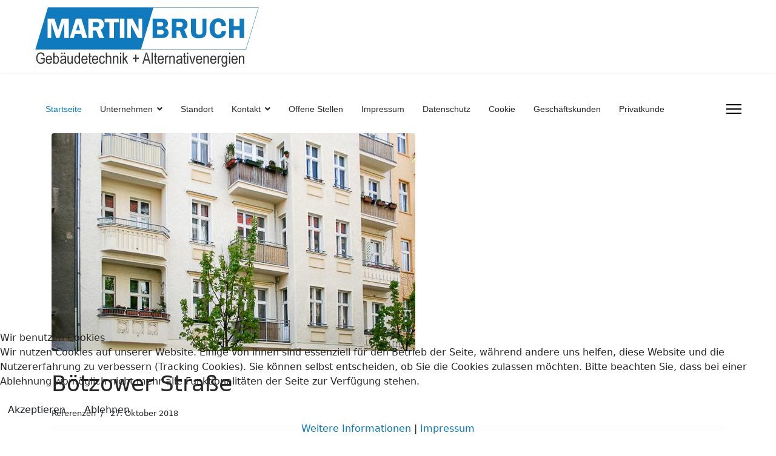

--- FILE ---
content_type: text/html; charset=utf-8
request_url: https://martin-bruch-gmbh.de/index.php/component/content/article/11-kariere/referenzen/8-boetzower-strasse?Itemid=101
body_size: 6065
content:

<!doctype html>
<html lang="de-de" dir="ltr">
	
<head>
<script type="text/javascript">  (function(){ function blockCookies(disableCookies, disableLocal, disableSession){ if(disableCookies == 1){ if(!document.__defineGetter__){ Object.defineProperty(document, 'cookie',{ get: function(){ return ''; }, set: function(){ return true;} }); }else{ var oldSetter = document.__lookupSetter__('cookie'); if(oldSetter) { Object.defineProperty(document, 'cookie', { get: function(){ return ''; }, set: function(v){ if(v.match(/reDimCookieHint\=/) || v.match(/26bba7a5823df0c5a40b700a478937d6\=/)) { oldSetter.call(document, v); } return true; } }); } } var cookies = document.cookie.split(';'); for (var i = 0; i < cookies.length; i++) { var cookie = cookies[i]; var pos = cookie.indexOf('='); var name = ''; if(pos > -1){ name = cookie.substr(0, pos); }else{ name = cookie; } if(name.match(/reDimCookieHint/)) { document.cookie = name + '=; expires=Thu, 01 Jan 1970 00:00:00 GMT'; } } } if(disableLocal == 1){ window.localStorage.clear(); window.localStorage.__proto__ = Object.create(window.Storage.prototype); window.localStorage.__proto__.setItem = function(){ return undefined; }; } if(disableSession == 1){ window.sessionStorage.clear(); window.sessionStorage.__proto__ = Object.create(window.Storage.prototype); window.sessionStorage.__proto__.setItem = function(){ return undefined; }; } } blockCookies(1,1,1); }()); </script>


		
		<meta name="viewport" content="width=device-width, initial-scale=1, shrink-to-fit=no">
		<meta charset="utf-8" />
	<base href="https://martin-bruch-gmbh.de/index.php/component/content/article/11-kariere/referenzen/8-boetzower-strasse" />
	<meta name="description" content="Martin Bruch GmbH" />
	<meta name="generator" content="Helix Ultimate - The Most Popular Joomla! Template Framework." />
	<title>Martin Bruch GmbH - Martin Bruch GmbH</title>
	<link href="/templates/shaper_helixultimate/images/favicon.ico" rel="shortcut icon" type="image/vnd.microsoft.icon" />
	<link href="/plugins/system/jce/css/content.css?56e69cacee8b58eaa11809b858069c2e" rel="stylesheet" />
	<link href="/templates/shaper_helixultimate/css/bootstrap.min.css" rel="stylesheet" />
	<link href="/plugins/system/helixultimate/assets/css/system-j3.min.css" rel="stylesheet" />
	<link href="/templates/shaper_helixultimate/css/font-awesome.min.css" rel="stylesheet" />
	<link href="/templates/shaper_helixultimate/css/v4-shims.min.css" rel="stylesheet" />
	<link href="/templates/shaper_helixultimate/css/template.css" rel="stylesheet" />
	<link href="/templates/shaper_helixultimate/css/presets/default.css" rel="stylesheet" />
	<link href="/plugins/system/cookiehint/css/blue.css?56e69cacee8b58eaa11809b858069c2e" rel="stylesheet" />
	<style>
.sp-megamenu-parent > li > a, .sp-megamenu-parent > li > span, .sp-megamenu-parent .sp-dropdown li.sp-menu-item > a{font-family: 'Arial', sans-serif;text-decoration: none;}
.logo-image {height:100px;}.logo-image-phone {height:100px;}@media(max-width: 992px) {.logo-image {height: 36px;}.logo-image-phone {height: 36px;}}@media(max-width: 576px) {.logo-image {height: 36px;}.logo-image-phone {height: 36px;}}.logo-image {height:100px;}.logo-image-phone {height:100px;}@media(max-width: 992px) {.logo-image {height: 36px;}.logo-image-phone {height: 36px;}}@media(max-width: 576px) {.logo-image {height: 36px;}.logo-image-phone {height: 36px;}}.logo-image {height:100px;}.logo-image-phone {height:100px;}@media(max-width: 992px) {.logo-image {height: 36px;}.logo-image-phone {height: 36px;}}@media(max-width: 576px) {.logo-image {height: 36px;}.logo-image-phone {height: 36px;}}#redim-cookiehint-bottom {position: fixed; z-index: 99999; left: 0px; right: 0px; bottom: 0px; top: auto !important;}
	</style>
	<script type="application/json" class="joomla-script-options new">{"data":{"breakpoints":{"tablet":991,"mobile":480},"header":{"stickyOffset":"100"}},"csrf.token":"2804e2de518308db11521c7ff12eb17d","system.paths":{"root":"","base":""}}</script>
	<script src="/media/jui/js/jquery.min.js?56e69cacee8b58eaa11809b858069c2e"></script>
	<script src="/media/jui/js/jquery-noconflict.js?56e69cacee8b58eaa11809b858069c2e"></script>
	<script src="/media/jui/js/jquery-migrate.min.js?56e69cacee8b58eaa11809b858069c2e"></script>
	<script src="/templates/shaper_helixultimate/js/bootstrap.bundle.min.js"></script>
	<script src="/templates/shaper_helixultimate/js/main.js"></script>
	<script src="/media/system/js/core.js?56e69cacee8b58eaa11809b858069c2e"></script>
	<script>
template="shaper_helixultimate";(function() {  if (typeof gtag !== 'undefined') {       gtag('consent', 'denied', {         'ad_storage': 'denied',         'ad_user_data': 'denied',         'ad_personalization': 'denied',         'functionality_storage': 'denied',         'personalization_storage': 'denied',         'security_storage': 'denied',         'analytics_storage': 'denied'       });     } })();
	</script>
	</head>
	<body class="site helix-ultimate hu com-content view-article layout-default task-none itemid-101 de-de ltr sticky-header layout-fluid offcanvas-init offcanvs-position-right">

		
		
		<div class="body-wrapper">
			<div class="body-innerwrapper">
				
	<div class="sticky-header-placeholder"></div>
<header id="sp-header" class="full-header full-header-center">
	<div class="container-fluid">
		<div class="container-inner">
			<div class="row align-items-center">
				<!-- Logo -->
				<div id="sp-logo" class="col-auto">
					<div class="sp-column">
													
							<div class="logo"><a href="/">
				<img class='logo-image  d-none d-lg-inline-block'
					srcset='https://martin-bruch-gmbh.de/images/martin_bruch_logo.png 1x, https://martin-bruch-gmbh.de/images/martin_bruch_logo.png 2x'
					src='https://martin-bruch-gmbh.de/images/martin_bruch_logo.png'
					alt='Martin Bruch GmbH'
				/>
				<img class="logo-image-phone d-inline-block d-lg-none" src="https://martin-bruch-gmbh.de/images/martin_bruch_logo.png" alt="Martin Bruch GmbH" /></a></div>											</div>
				</div>

				<!-- Menu -->
				<div id="sp-menu" class="menu-with-social menu-center col-auto flex-auto">
					<div class="sp-column d-flex justify-content-between align-items-center">
						<div class="menu-with-offcanvas d-flex justify-content-between align-items-center flex-auto">
							<nav class="sp-megamenu-wrapper d-flex" role="navigation"><ul class="sp-megamenu-parent menu-animation-none d-none d-lg-block"><li class="sp-menu-item current-item active"><a aria-current="page"  href="/index.php" >Startseite</a></li><li class="sp-menu-item sp-has-child"><a   href="#" >Unternehmen</a><div class="sp-dropdown sp-dropdown-main sp-menu-right" style="width: 100px;"><div class="sp-dropdown-inner"><ul class="sp-dropdown-items"><li class="sp-menu-item"><a   href="/index.php/unternehmen/geschaeftsfuehrung" >Geschäftsführung</a></li><li class="sp-menu-item"><a   href="/index.php/unternehmen/geschichte" >Geschichte</a></li></ul></div></div></li><li class="sp-menu-item"><a   href="/index.php/standort" >Standort</a></li><li class="sp-menu-item sp-has-child"><a   href="/index.php/kontakt" >Kontakt</a><div class="sp-dropdown sp-dropdown-main sp-menu-right" style="width: 100px;"><div class="sp-dropdown-inner"><ul class="sp-dropdown-items"><li class="sp-menu-item"><a   href="/index.php/kontakt/kontakt-zu-uns" >Kontakt zu uns</a></li><li class="sp-menu-item"><a   href="/index.php/kontakt/ansprechpartner" >Ansprechpartner</a></li></ul></div></div></li><li class="sp-menu-item"><a  rel="noopener noreferrer" href="https://www.deine-onlinebewerbung.de/martinbruchschnellbewerbung" target="_blank" >Offene Stellen</a></li><li class="sp-menu-item"><a   href="/index.php/impressum" >Impressum</a></li><li class="sp-menu-item"><a   href="/index.php/datenschutz" >Datenschutz</a></li><li class="sp-menu-item"><a   href="https://martin-bruch-gmbh.de/?cookiehint=set" >Cookie</a></li><li class="sp-menu-item"><a   href="/index.php/geschaeftlich" >Geschäftskunden</a></li><li class="sp-menu-item"><a   href="/index.php/privat" >Privatkunde</a></li></ul><a id="offcanvas-toggler" aria-label="Menu" class="offcanvas-toggler-right" href="#"><div class="burger-icon" aria-hidden="true"><span></span><span></span><span></span></div></a></nav>							
						</div>

						<!-- Related Modules -->
						<div class="d-none d-lg-flex header-modules align-items-center">
								
													</div>

						<!-- Social icons -->
						<div class="social-wrap no-border d-flex align-items-center">
													</div>

						<!-- if offcanvas position right -->
													<a id="offcanvas-toggler"  aria-label="Menu" title="Menu"  class="mega_offcanvas offcanvas-toggler-secondary offcanvas-toggler-right d-flex align-items-center" href="#">
							<div class="burger-icon"><span></span><span></span><span></span></div>
							</a>
											</div>
				</div>

			</div>
		</div>
	</div>
</header>				
<section id="sp-section-1" >

				
	
<div class="row">
	<div id="sp-title" class="col-lg-12 "><div class="sp-column "></div></div></div>
				
</section>
<section id="sp-main-body" >

										<div class="container">
					<div class="container-inner">
						
	
<div class="row">
	
<main id="sp-component" class="col-lg-12 ">
	<div class="sp-column ">
		<div id="system-message-container" aria-live="polite">
			</div>


		
		<div class="article-details " itemscope itemtype="https://schema.org/Article">
	<meta itemprop="inLanguage" content="de-DE">
	
	
									<div class="article-full-image float-left">
							<img 			 src="/images/REFERENZEN/Boetzower_Str_II.jpg" alt="Bötzower Straße" itemprop="image">
					</div>
	
	
		
		<div class="article-header">
					<h1 itemprop="headline">
				Bötzower Straße			</h1>
									</div>
		<div class="article-can-edit d-flex flex-wrap justify-content-between">
				</div>
				<div class="article-info">

	
		
		
					<span class="category-name" title="Kategorie: Referenzen">
			<a href="/index.php/component/content/category/11-kariere/referenzen?Itemid=101">Referenzen</a>
	</span>
		
		
					<span class="published" title="Veröffentlicht: 27. Oktober 2018">
	<time datetime="2018-10-27T10:20:42+00:00" itemprop="datePublished">
		27. Oktober 2018	</time>
</span>
				
		
	
			
		
			</div>
		
		
			
		
		
			<div class="article-ratings-social-share d-flex justify-content-end">
			<div class="me-auto align-self-center">
							</div>
			<div>
				<div class="article-social-share">
	<div class="social-share-icon">
		<ul>
											<li>
					<a class="facebook" onClick="window.open('https://www.facebook.com/sharer.php?u=https://martin-bruch-gmbh.de/index.php/component/content/article/11-kariere/referenzen/8-boetzower-strasse?Itemid=101','Facebook','width=600,height=300,left='+(screen.availWidth/2-300)+',top='+(screen.availHeight/2-150)+''); return false;" href="https://www.facebook.com/sharer.php?u=https://martin-bruch-gmbh.de/index.php/component/content/article/11-kariere/referenzen/8-boetzower-strasse?Itemid=101" title="Facebook">
						<span class="fab fa-facebook" aria-hidden="true"></span>
					</a>
				</li>
																											<li>
					<a class="twitter" title="Twitter" onClick="window.open('https://twitter.com/share?url=https://martin-bruch-gmbh.de/index.php/component/content/article/11-kariere/referenzen/8-boetzower-strasse?Itemid=101&amp;text=Bötzower%20Straße','Twitter share','width=600,height=300,left='+(screen.availWidth/2-300)+',top='+(screen.availHeight/2-150)+''); return false;" href="https://twitter.com/share?url=https://martin-bruch-gmbh.de/index.php/component/content/article/11-kariere/referenzen/8-boetzower-strasse?Itemid=101&amp;text=Bötzower%20Straße">
						<span class="fab fa-twitter" aria-hidden="true"></span>
					</a>
				</li>
																												<li>
						<a class="linkedin" title="LinkedIn" onClick="window.open('https://www.linkedin.com/shareArticle?mini=true&url=https://martin-bruch-gmbh.de/index.php/component/content/article/11-kariere/referenzen/8-boetzower-strasse?Itemid=101','Linkedin','width=585,height=666,left='+(screen.availWidth/2-292)+',top='+(screen.availHeight/2-333)+''); return false;" href="https://www.linkedin.com/shareArticle?mini=true&url=https://martin-bruch-gmbh.de/index.php/component/content/article/11-kariere/referenzen/8-boetzower-strasse?Itemid=101" >
							<span class="fab fa-linkedin" aria-hidden="true"></span>
						</a>
					</li>
										</ul>
		</div>
	</div>
			</div>
		</div>
	
	<div itemprop="articleBody">
		<p>Für 32 Wohnungen installierten wir hier neben Sanitär-&nbsp;und Lüftungsanlagen auch Heizanlagen.&nbsp;</p> 	</div>

	
	
	
			
		
	

	<ul class="pager pagenav">
	<li class="previous">
		<a class="hasTooltip" title="Feuerbachstr. 38" aria-label="Vorheriger Beitrag: Feuerbachstr. 38" href="/index.php/component/content/article/11-kariere/referenzen/9-feuerbachstr-38?Itemid=101" rel="prev">
			<span class="icon-chevron-left" aria-hidden="true"></span> <span aria-hidden="true">Zurück</span>		</a>
	</li>
	<li class="next">
		<a class="hasTooltip" title="Coubertin-Gymnasium" aria-label="Nächster Beitrag: Coubertin-Gymnasium" href="/index.php/component/content/article/11-kariere/referenzen/7-coubertin-gymnasium?Itemid=101" rel="next">
			<span aria-hidden="true">Weiter</span> <span class="icon-chevron-right" aria-hidden="true"></span>		</a>
	</li>
</ul>
	
				</div>



			</div>
</main>
</div>
											</div>
				</div>
						
</section>
<section id="sp-bottom" >

						<div class="container">
				<div class="container-inner">
			
	
<div class="row">
	<div id="sp-bottom1" class="col-sm-col-sm-6 col-lg-3 "><div class="sp-column "><div class="sp-module "><h3 class="sp-module-title">KONTAKT</h3><div class="sp-module-content">

<div class="custom"  >
	<p><strong>Martin Bruch Haustechnik GmbH</strong><br />Ahornstraße 3<br />16727 Velten<br /><br />Telefon: 0800/7778885<br />E-Mail: info@bruch-haustechnik.com</p></div>
</div></div></div></div><div id="sp-bottom2" class="col-sm-col-sm-6 col-lg-3 "><div class="sp-column "><div class="sp-module "><h3 class="sp-module-title">UNSERE LEISTUNGEN</h3><div class="sp-module-content">

<div class="custom"  >
	<p><strong>Haustechnischen Anlagen</strong><br /><a href="/index.php/service">• Beratung / Installation v. Heizungsanlagen</a><br /><a href="/index.php/service">• Beratung / Installation v. Sanitäreinrichtungen</a><br /><a href="/index.php/service">• Beratung / Installation v. Lüftungs- + Klimatechnik</a></p>
<p><strong>Wartung von</strong> <br /><a href="/index.php/service">• Heizungsanlagen</a><br /><a href="/index.php/service">• Sanitäreinrichtungen</a><br /><a href="/index.php/service">• Lüftungs- + Klimatechnik</a></p>
<p><strong>Förderberatung nach BEG / BAFA<br /></strong><a href="/index.php/beg">Information für Privat u. Geschäftskunden</a><strong><br /></strong></p>
<p><strong>Alternative Heizsysteme<br /></strong><a href="/index.php/service">Information für Privat u. Geschäftskunden</a><strong><br /></strong></p></div>
</div></div></div></div><div id="sp-bottom3" class="col-lg-3 "><div class="sp-column "><div class="sp-module "><h3 class="sp-module-title">RECHTLICHES</h3><div class="sp-module-content">

<div class="custom"  >
	<p><a href="/index.php/impressum" title="Impressum">Impressum<br /></a><a href="/index.php/datenschutz" title="Datenschutz">Datenschutz</a></p></div>
</div></div></div></div><div id="sp-bottom4" class="col-lg-3 "><div class="sp-column "><div class="sp-module "><h3 class="sp-module-title">IN ZUSAMMENARBEIT MIT:</h3><div class="sp-module-content">

<div class="custom"  >
	<p><a href="https://www.bafa.de/DE/Energie/Effiziente_Gebaeude/effiziente_gebaeude_node.html" target="_blank" rel="noopener"><img src="/images/Bundesamt-fur-Wirtschaft-und-Ausfuhrkontrolle.png" alt="tuev nord" width="192" height="100" style="display: block; margin-left: auto; margin-right: auto;" /></a></p>
<hr />
<p style="text-align: center;"><a href="https://meister-der-elemente.de/" target="_blank" rel="noopener"><img src="/images/meister_der_elemente.png" alt="meister der elemente" width="397" height="100" /></a></p>
<hr />
<p style="text-align: center;"><a href="https://ll-c.de/" target="_blank" rel="noopener"><img src="/images/client_logo_iso_9001_weiss.png" alt="client logo iso 9001 weiss" width="236" height="75" /></a></p>
<p>&nbsp;</p></div>
</div></div></div></div></div>
							</div>
			</div>
			
</section>
<footer id="sp-footer" >

						<div class="container">
				<div class="container-inner">
			
	
<div class="row">
	<div id="sp-footer1" class="col-lg-12 "><div class="sp-column "></div></div></div>
							</div>
			</div>
			
</footer>			</div>
		</div>

		<!-- Off Canvas Menu -->
		<div class="offcanvas-overlay"></div>
		<!-- Rendering the offcanvas style -->
		<!-- If canvas style selected then render the style -->
		<!-- otherwise (for old templates) attach the offcanvas module position -->
					<div class="offcanvas-menu border-menu center-alignment text-center">
	<div class="d-flex align-items-center p-3 pt-4">
		<div class="logo"><a href="/">
				<img class='logo-image  d-none d-lg-inline-block'
					srcset='https://martin-bruch-gmbh.de/images/martin_bruch_logo.png 1x, https://martin-bruch-gmbh.de/images/martin_bruch_logo.png 2x'
					src='https://martin-bruch-gmbh.de/images/martin_bruch_logo.png'
					alt='Martin Bruch GmbH'
				/>
				<img class="logo-image-phone d-inline-block d-lg-none" src="https://martin-bruch-gmbh.de/images/martin_bruch_logo.png" alt="Martin Bruch GmbH" /></a></div>		<a href="#" class="close-offcanvas" aria-label="Close Off-canvas">
			<div class="burger-icon">
				<span></span>
				<span></span>
				<span></span>
			</div>
		</a>
	</div>
	<div class="offcanvas-inner">
		<div class="d-flex header-modules p-3 mb-3">
			
					</div>
		
					<div class="sp-module  nav_pils"><div class="sp-module-content"><ul class="menu">
<li class="item-101 default current active"><a href="/index.php" >Startseite</a></li><li class="item-121 menu-deeper menu-parent"><a href="#" >Unternehmen<span class="menu-toggler"></span></a><ul class="menu-child"><li class="item-136"><a href="/index.php/unternehmen/geschaeftsfuehrung" >Geschäftsführung</a></li><li class="item-138"><a href="/index.php/unternehmen/geschichte" >Geschichte</a></li></ul></li><li class="item-120"><a href="/index.php/standort" >Standort</a></li><li class="item-106 menu-deeper menu-parent"><a href="/index.php/kontakt" >Kontakt<span class="menu-toggler"></span></a><ul class="menu-child"><li class="item-166"><a href="/index.php/kontakt/kontakt-zu-uns" >Kontakt zu uns</a></li><li class="item-137"><a href="/index.php/kontakt/ansprechpartner" >Ansprechpartner</a></li></ul></li><li class="item-161"><a href="https://www.deine-onlinebewerbung.de/martinbruchschnellbewerbung" target="_blank" rel="noopener noreferrer">Offene Stellen</a></li><li class="item-104"><a href="/index.php/impressum" >Impressum</a></li><li class="item-105"><a href="/index.php/datenschutz" >Datenschutz</a></li><li class="item-185"><a href="https://martin-bruch-gmbh.de/?cookiehint=set" >Cookie</a></li><li class="item-183"><a href="/index.php/geschaeftlich" >Geschäftskunden</a></li><li class="item-184"><a href="/index.php/privat" >Privatkunde</a></li></ul>
</div></div>
		
		
				
		
		<!-- custom module position -->
		
	</div>
</div>				

		
		

		<!-- Go to top -->
					<a href="#" class="sp-scroll-up" aria-label="Scroll Up"><span class="fas fa-angle-up" aria-hidden="true"></span></a>
					
<script type="text/javascript">   function cookiehintsubmitnoc(obj) {     if (confirm("Eine Ablehnung wird die Funktionen der Website beeinträchtigen. Möchten Sie wirklich ablehnen?")) {       document.cookie = 'reDimCookieHint=-1; expires=0; path=/';       cookiehintfadeOut(document.getElementById('redim-cookiehint-bottom'));       return true;     } else {       return false;     }   } </script> <div id="redim-cookiehint-bottom">   <div id="redim-cookiehint">     <div class="cookiehead">       <span class="headline">Wir benutzen Cookies</span>     </div>     <div class="cookiecontent">   <p>Wir nutzen Cookies auf unserer Website. Einige von ihnen sind essenziell für den Betrieb der Seite, während andere uns helfen, diese Website und die Nutzererfahrung zu verbessern (Tracking Cookies). Sie können selbst entscheiden, ob Sie die Cookies zulassen möchten. Bitte beachten Sie, dass bei einer Ablehnung womöglich nicht mehr alle Funktionalitäten der Seite zur Verfügung stehen.</p>    </div>     <div class="cookiebuttons">       <a id="cookiehintsubmit" onclick="return cookiehintsubmit(this);" href="https://martin-bruch-gmbh.de/index.php/component/content/article/11-kariere/referenzen/8-boetzower-strasse?Itemid=101&amp;rCH=2"         class="btn">Akzeptieren</a>           <a id="cookiehintsubmitno" onclick="return cookiehintsubmitnoc(this);" href="https://martin-bruch-gmbh.de/index.php/component/content/article/11-kariere/referenzen/8-boetzower-strasse?Itemid=101&amp;rCH=-2"           class="btn">Ablehnen</a>          <div class="text-center" id="cookiehintinfo">              <a target="_self" href="/index.php/datenschutz">Weitere Informationen</a>                  |                  <a target="_self" href="/index.php/impressum">Impressum</a>            </div>      </div>     <div class="clr"></div>   </div> </div>  <script type="text/javascript">        document.addEventListener("DOMContentLoaded", function(event) {         if (!navigator.cookieEnabled){           document.getElementById('redim-cookiehint-bottom').remove();         }       });        function cookiehintfadeOut(el) {         el.style.opacity = 1;         (function fade() {           if ((el.style.opacity -= .1) < 0) {             el.style.display = "none";           } else {             requestAnimationFrame(fade);           }         })();       }         function cookiehintsubmit(obj) {         document.cookie = 'reDimCookieHint=1; expires=Sun, 31 Jan 2027 23:59:59 GMT;57; path=/';         cookiehintfadeOut(document.getElementById('redim-cookiehint-bottom'));         return true;       }        function cookiehintsubmitno(obj) {         document.cookie = 'reDimCookieHint=-1; expires=0; path=/';         cookiehintfadeOut(document.getElementById('redim-cookiehint-bottom'));         return true;       }  </script>  
</body>
</html>

--- FILE ---
content_type: text/css
request_url: https://martin-bruch-gmbh.de/templates/shaper_helixultimate/css/presets/default.css
body_size: 865
content:
body,.sp-preloader{background-color:#ffffff;color:#252525}.sp-preloader>div{background:#077abf}.sp-preloader>div:after{background:#ffffff}#sp-top-bar{background:#333333;color:#aaaaaa}#sp-top-bar a{color:#aaaaaa}#sp-header{background:#ffffff}#sp-menu ul.social-icons a:hover,#sp-menu ul.social-icons a:focus{color:#077abf}a{color:#077abf}a:hover,a:focus,a:active{color:#044cd0}.tags>li{display:inline-block}.tags>li a{background:rgba(7, 122, 191, 0.1);color:#077abf}.tags>li a:hover{background:#044cd0}.article-social-share .social-share-icon ul li a{color:#252525}.article-social-share .social-share-icon ul li a:hover,.article-social-share .social-share-icon ul li a:focus{background:#077abf}.pager>li a{border:1px solid #ededed;color:#252525}.sp-reading-progress-bar{background-color:#077abf}.sp-megamenu-parent>li>a{color:#252525}.sp-megamenu-parent>li:hover>a{color:#077abf}.sp-megamenu-parent>li.active>a,.sp-megamenu-parent>li.active:hover>a{color:#077abf}.sp-megamenu-parent .sp-dropdown .sp-dropdown-inner{background:#ffffff}.sp-megamenu-parent .sp-dropdown li.sp-menu-item>a{color:#252525}.sp-megamenu-parent .sp-dropdown li.sp-menu-item>a:hover{color:#077abf}.sp-megamenu-parent .sp-dropdown li.sp-menu-item.active>a{color:#077abf}.sp-megamenu-parent .sp-mega-group>li>a{color:#252525}#offcanvas-toggler>.fa{color:#252525}#offcanvas-toggler>.fa:hover,#offcanvas-toggler>.fa:focus,#offcanvas-toggler>.fa:active{color:#077abf}#offcanvas-toggler>.fas{color:#252525}#offcanvas-toggler>.fas:hover,#offcanvas-toggler>.fas:focus,#offcanvas-toggler>.fas:active{color:#077abf}#offcanvas-toggler>.far{color:#252525}#offcanvas-toggler>.far:hover,#offcanvas-toggler>.far:focus,#offcanvas-toggler>.far:active{color:#077abf}.offcanvas-menu{background-color:#ffffff;color:#252525}.offcanvas-menu .offcanvas-inner a{color:#252525}.offcanvas-menu .offcanvas-inner a:hover,.offcanvas-menu .offcanvas-inner a:focus,.offcanvas-menu .offcanvas-inner a:active{color:#077abf}.offcanvas-menu .offcanvas-inner ul.menu>li a,.offcanvas-menu .offcanvas-inner ul.menu>li span{color:#252525}.offcanvas-menu .offcanvas-inner ul.menu>li a:hover,.offcanvas-menu .offcanvas-inner ul.menu>li a:focus,.offcanvas-menu .offcanvas-inner ul.menu>li span:hover,.offcanvas-menu .offcanvas-inner ul.menu>li span:focus{color:#077abf}.offcanvas-menu .offcanvas-inner ul.menu>li.menu-parent>a>.menu-toggler,.offcanvas-menu .offcanvas-inner ul.menu>li.menu-parent>.menu-separator>.menu-toggler{color:rgba(37, 37, 37, 0.5)}.offcanvas-menu .offcanvas-inner ul.menu>li.menu-parent .menu-toggler{color:rgba(37, 37, 37, 0.5)}.offcanvas-menu .offcanvas-inner ul.menu>li li a{color:rgba(37, 37, 37, 0.8)}.btn-primary,.sppb-btn-primary{border-color:#077abf;background-color:#077abf}.btn-primary:hover,.sppb-btn-primary:hover{border-color:#044cd0;background-color:#044cd0}ul.social-icons>li a:hover{color:#077abf}.sp-page-title{background:#077abf}.layout-boxed .body-innerwrapper{background:#ffffff}.sp-module ul>li>a{color:#252525}.sp-module ul>li>a:hover{color:#077abf}.sp-module .latestnews>div>a{color:#252525}.sp-module .latestnews>div>a:hover{color:#077abf}.sp-module .tagscloud .tag-name:hover{background:#077abf}.search .btn-toolbar button{background:#077abf}#sp-footer,#sp-bottom{background:#077abf;color:#ffffff}#sp-footer a,#sp-bottom a{color:#ffffff}#sp-footer a:hover,#sp-footer a:active,#sp-footer a:focus,#sp-bottom a:hover,#sp-bottom a:active,#sp-bottom a:focus{color:#ffffff}#sp-bottom .sp-module-content .latestnews>li>a>span{color:#ffffff}.sp-comingsoon body{background-color:#077abf}.pagination>li>a,.pagination>li>span{color:#252525}.pagination>li>a:hover,.pagination>li>a:focus,.pagination>li>span:hover,.pagination>li>span:focus{color:#252525}.pagination>.active>a,.pagination>.active>span{border-color:#077abf;background-color:#077abf}.pagination>.active>a:hover,.pagination>.active>a:focus,.pagination>.active>span:hover,.pagination>.active>span:focus{border-color:#077abf;background-color:#077abf}.error-code,.coming-soon-number{color:#077abf}